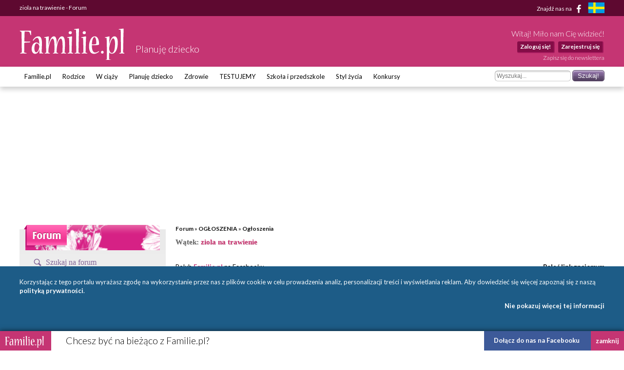

--- FILE ---
content_type: text/html; charset=UTF-8
request_url: https://planujedziecko.familie.pl/Forum-19-353/m1472565-1,ziola-na-trawienie.html
body_size: 10724
content:
<!DOCTYPE html>

<html lang="pl-PL">
<head>
    <meta charset="utf-8">
    <meta name="viewport" content="width=device-width, initial-scale=1.0, maximum-scale=5.0">

    <meta name="description" content="ziola na trawienie - sluchajcie wpadly mi ostatnio w reke ziola ajurwedyjskie - swietne - ja akurat stosuje ziola na trawienie,natomiast maja jeszcze inne np na..." >
	<title>ziola na trawienie - Forum - Familie.pl</title>

    <link rel="preconnect" href="https://fonts.googleapis.com" crossorigin>
    <link rel="dns-prefetch" href="https://fonts.googleapis.com">
    <link href="https://fonts.googleapis.com/css?family=Lato:300,400,400italic,700,700italic&subset=latin,latin-ext"
          rel="stylesheet">

    	<link href="/css/style.css?c=1745012032" media="screen" rel="stylesheet" type="text/css" >
	<link href="/style.css?c=1745012032" media="screen" rel="stylesheet" type="text/css" >
	<link href="/fonts/familie/css/familie-1-2.css?c=1745012032" media="screen" rel="stylesheet" type="text/css" >
	<link href="https://www.familie.pl/Forum-19-353/m1472565-1,ziola-na-trawienie.html" rel="canonical" >
	<link href="https://www.familie.pl/rss/article" rel="alternate" type="application/rss+xml" title="Kanał RSS artykułów" >
	<link href="https://www.familie.pl/rss/forum" rel="alternate" type="application/rss+xml" title="Kanał RSS forum" >
	<link href="https://www.familie.pl/rss/wish" rel="alternate" type="application/rss+xml" title="Kanał RSS życzeń" >
	<script type="text/javascript" src="https://ajax.googleapis.com/ajax/libs/jquery/1.12.4/jquery.min.js"></script>
	<script type="text/javascript" src="https://www.familie.pl/js/jquery.utils.js"></script>

    <meta property="og:site_name" content="Familie.pl">
    <meta property="og:title" content="	ziola na trawienie - Forum">
    <meta property="og:type" content="article">
    <meta property="og:url"
          content="https://planujedziecko.familie.pl/Forum-19-353/m1472565-1,ziola-na-trawienie.html">
    <meta property="og:image"
          content="https://www.familie.pl/i/logo.png">

    <script>
        window.mt = window.mt || function () {
            (mt.q = mt.q || []).push(arguments)
        };
        mt.l = +new Date;
        mt('create', 4606);
    </script>
    <script async src="//cdn.mxapis.com/mt.js"></script>

    	<script type="text/javascript" src="https://www.familie.pl/js/sw-mt.js"></script>
	<script type="text/javascript" src="https://ajax.googleapis.com/ajax/libs/jquery/1.12.4/jquery.min.js"></script>
	<script type="text/javascript" src="https://www.familie.pl/js/jquery.utils.js"></script>
    <script async src="https://pagead2.googlesyndication.com/pagead/js/adsbygoogle.js?client=ca-pub-4525552127349608"
            crossorigin="anonymous"></script>

    <!-- If APPLICATION_ENV is staging load the below script -->
        <!--[if IE 7]>
    <link rel="stylesheet" href="/style-7.css" type="text/css" media="screen"> <![endif]-->
</head>

<body id="ResponsivePage"
      class="channel-planujedziecko module-forum" style="background: #FFF; background-attachment: fixed;;">

<div id="fb-root"></div>
<script>
    (function (d, s, id) {
        var js, fjs = d.getElementsByTagName(s)[0];
        if (d.getElementById(id))
            return;
        js = d.createElement(s);
        js.id = id;
        js.src = "//connect.facebook.net/pl_PL/sdk.js#xfbml=1&version=v2.3&appId=141818292568422";
        fjs.parentNode.insertBefore(js, fjs);
    }(document, 'script', 'facebook-jssdk'));
</script>

<div id="Topbar">
    <div class="wrap">
        <h1>	ziola na trawienie - Forum</h1>        <p>
            <a href="https://www.facebook.com/Familiepl" rel="noopener noreferrer">Znajdź nas na <i
                        class="fi-facebook-1"></i></a>
            <a href="https://www.familjeliv.se" target="_blank" rel="noopener noreferrer" aria-label="familjeliv.se">
                <img title="familjeliv.se" src="/i/flag-swe.png">
            </a>
        </p>
    </div>
</div>

<div id="Header">

    <div class="wrap">

        <div class="Logo">
            <a href="https://www.familie.pl/"
               title="Portal dla rodziców Familie.pl">
                <img src="/i/familie.pl.png"
                     alt="Familie.pl - społeczność rodziców: chiński kalendarz ciąży, imieniny">
            </a>
            <p>Planuję dziecko</p>
        </div>

        <div id="UserPanel">

                            <p>Witaj! Miło nam Cię widzieć!</p>
                <ul>
                    <li>
                        <a href="https://planujedziecko.familie.pl/user/login/index/redirect/%252FForum-19-353%252Fm1472565-1%252Cziola-na-trawienie.html">Zaloguj się!</a>
                    </li>
                    <li>
                        <a href="https://www.familie.pl/user/register">Zarejestruj się</a>
                    </li>
                </ul>
                        <a href="/newsletter" class="small">Zapisz się do newslettera</a>
        </div>


    </div>

</div>

<div id="Menu">
    <div class="wrap">
        <form method="get" action="https://planujedziecko.familie.pl/szukaj"><dl class="zend_form">
<dt id="s-95-label"><label for="s-95" class="optional">Szukane słowo</label></dt>
<dd id="s-95-element">
<input type="text" name="s" id="s-95" value="" placeholder="Wyszukaj..."></dd>
<dd>
<input type="submit" name="submit" id="submit-s-95" value="Szukaj!"></dd></dl></form>        <ul class="navigation">
    <li>
        <a id="menu-9" href="https://www.familie.pl/">Familie.pl</a>
        <ul>
            <li>
                <a id="menu-11" href="/article">Artykuły</a>
            </li>
            <li>
                <a id="menu-15" href="/quizy">Quizy</a>
            </li>
            <li>
                <a id="menu-14" href="/gallery">Galerie</a>
            </li>
            <li>
                <a id="menu-20" href="/zyczenia">Życzenia</a>
            </li>
            <li>
                <a id="menu-60" href="https://www.familie.pl/forum">Forum</a>
            </li>
        </ul>
    </li>
    <li>
        <a id="menu-36" href="https://rodzice.familie.pl/">Rodzice</a>
        <ul>
            <li>
                <a id="menu-115" href="https://rodzina.familie.pl/karmienie-piersia-pozycje-dieta-wyzwania-wspieramy-mamy/">Karmienie piersią</a>
            </li>
            <li>
                <a id="menu-122" href="https://rodzina.familie.pl/dziecko-2025-becikowe-swiadczenia-urlopy-zajecia-i-wychowanie/">Dziecko 2025: becikowe, świadczenia, urlopy</a>
            </li>
            <li>
                <a id="menu-113" href="https://rodzina.familie.pl/kalendarz-rozwoju-dziecka-pierwszy-rok-bez-tajemnic/">Rozwój dziecka: Pierwszy ROK bez tajemnic</a>
            </li>
            <li>
                <a id="menu-32" href="https://rodzice.familie.pl/article/index/index/category/10/title/Dzieci-0-1">Dzieci 0 - 1</a>
            </li>
            <li>
                <a id="menu-34" href="https://rodzice.familie.pl/article/index/index/category/11/title/Dzieci-1-3">Dzieci 1 - 3</a>
            </li>
            <li>
                <a id="menu-37" href="https://rodzice.familie.pl/article/index/index/category/12/title/Dzieci-3-5">Dzieci 3 - 5</a>
            </li>
            <li>
                <a id="menu-38" href="https://rodzice.familie.pl/article/index/index/category/13/title/Dzieci-6-12">Dzieci 6 - 12</a>
            </li>
            <li>
                <a id="menu-39" href="https://rodzice.familie.pl/article/index/index/category/14/title/Nastolatki">Nastolatki</a>
            </li>
            <li>
                <a id="menu-40" href="https://www.familie.pl/szkoly-przedszkola">Baza szkół i przedszkoli</a>
            </li>
            <li>
                <a id="menu-42" href="https://dziadkowie.familie.pl/">Dziadkowie</a>
            </li>
        </ul>
    </li>
    <li>
        <a id="menu-27" href="https://wciazy.familie.pl/">W ciąży</a>
        <ul>
            <li>
                <a id="menu-93" href="http://rodzina.familie.pl/">Wyprawka dla dziecka i mamy</a>
            </li>
            <li>
                <a id="menu-82" href="https://www.familie.pl/tool/pregnantcalc/pregnant-calendar">Kalendarz Rozwoju Ciąży</a>
            </li>
            <li>
                <a id="menu-28" href="https://wciazy.familie.pl/article/index/index/category/24/title/Trymestr-I">Trymestr I</a>
            </li>
            <li>
                <a id="menu-29" href="https://wciazy.familie.pl/article/index/index/category/25/title/Trymestr-II">Trymestr II</a>
            </li>
            <li>
                <a id="menu-30" href="https://wciazy.familie.pl/article/index/index/category/26/title/Trymestr-III">Trymestr III</a>
            </li>
            <li>
                <a id="menu-31" href="https://wciazy.familie.pl/article/index/index/category/27/title/Porod">PORÓD</a>
            </li>
            <li>
                <a id="menu-79" href="https://www.familie.pl/kalkulator-urlopu-macierzynskiego">Kalkulator urlopu macierzyńskiego</a>
            </li>
            <li>
                <a id="menu-33" href="https://www.familie.pl/kalkulator-ciazowy">Kalkulator ciążowy</a>
            </li>
            <li>
                <a id="menu-64" href="https://www.familie.pl/imiona">Imię dla dziecka</a>
            </li>
            <li>
                <a id="menu-65" href="https://www.familie.pl/tool/pregnantcalc/weight">Ile przytyjesz w ciąży?</a>
            </li>
            <li>
                <a id="menu-80" href="https://www.familie.pl/chlopiec-czy-dziewczynka">Chłopiec czy dziewczynka?</a>
            </li>
        </ul>
    </li>
    <li>
        <a id="menu-25" href="https://planujedziecko.familie.pl/">Planuję dziecko</a>
        <ul>
            <li>
                <a id="menu-26" href="https://www.familie.pl/imiona">Księga imion</a>
            </li>
            <li>
                <a id="menu-24" href="https://www.familie.pl/tool/zodiac">Zaplanuj znak zodiaku</a>
            </li>
            <li>
                <a id="menu-17" href="https://planujedziecko.familie.pl/article/index/index/category/40/title/In-vitro">Płodność i antykoncepcja</a>
            </li>
            <li>
                <a id="menu-23" href="https://planujedziecko.familie.pl/#">Przygotowania do ciąży</a>
            </li>
            <li>
                <a id="menu-22" href="https://planujedziecko.familie.pl/article/index/index/category/40/title/In-vitro">In vitro</a>
            </li>
            <li>
                <a id="menu-19" href="https://planujedziecko.familie.pl/article/index/index/category/23/title/Adopcja">Adopcja</a>
            </li>
        </ul>
    </li>
    <li>
        <a id="menu-43" href="https://zdrowie.familie.pl/">Zdrowie</a>
        <ul>
            <li>
                <a id="menu-66" href="https://www.familie.pl/bmi">Kalkulator BMI</a>
            </li>
            <li>
                <a id="menu-86" href="https://zdrowie.familie.pl/article/index/list/category/31/title/Diety-Swiata">Diety</a>
            </li>
        </ul>
    </li>
    <li>
        <a id="menu-83" href="https://www.familie.pl/testujemy">TESTUJEMY</a>
    </li>
    <li>
        <a id="menu-95" href="http://doszkoly.familie.pl/">Szkoła i przedszkole</a>
    </li>
    <li>
        <a id="menu-53" href="https://stylzycia.familie.pl/">Styl życia</a>
        <ul>
            <li>
                <a id="menu-54" href="https://stylzycia.familie.pl/article/index/index/category/43/title/Uroda">Uroda</a>
            </li>
            <li>
                <a id="menu-59" href="https://slub.familie.pl/">Ślub i wesele</a>
            </li>
            <li>
                <a id="menu-57" href="https://stylzycia.familie.pl/article/index/index/category/46/title/Praca-i-pieniadze">Praca i pieniądze</a>
            </li>
            <li>
                <a id="menu-56" href="https://stylzycia.familie.pl/article/index/index/category/45/title/Dom-i-ogrod">Dom i ogród</a>
            </li>
            <li>
                <a id="menu-55" href="https://stylzycia.familie.pl/article/index/index/category/44/title/Moda">Moda</a>
            </li>
            <li>
                <a id="menu-58" href="https://www.familie.pl/przepisy-kulinarne">Przepisy</a>
            </li>
            <li>
                <a id="menu-52" href="https://stylzycia.familie.pl/article/index/index/category/49/title/Wypoczynek">Wypoczynek</a>
            </li>
        </ul>
    </li>
    <li>
        <a id="menu-44" href="https://familie.pl/konkursy">Konkursy</a>
    </li>
</ul>    </div>
</div>


  <div class="w2g-slot1-art-placeholder ad-placeholder"></div>
  <style>
      .w2g-slot1-art-placeholder {
          background-color: #fff;
          min-height: 294px;
          margin: 0 auto;
      }

      #w2g-slot1-sg,
      #w2g-slot1-art {
          min-height: 294px;
          transition: min-height, height .3s !important;
      }

      @media (min-width: 750px) {

          .w2g-slot1-art-placeholder {
              min-height: 244px;
          }

          #w2g-slot1-sg,
          #w2g-slot1-art {
              min-height: 244px;
          }
      }

      #w2g-slot1-sg.w2g,
      #w2g-slot1-art.w2g {
          display: block !important;
      }

      #w2g-slot1-sg + .w2g-slot1-art-placeholder,
      #w2g-slot1-art + .w2g-slot1-art-placeholder {
          display: none !important;
      }
  </style>

<div id="Container" class="wrap content-planujedziecko-forum">
    <div id="ProperContent">
<div id="right" class="forumRight">
  <div class="breadcrumbs">
    <a
      href="https://www.familie.pl/forum">Forum</a>
    &raquo;
      <a id="breadcrumbs-c19" title="Zapraszamy użytkowników familie.pl do zamieszczania ogłoszeń zgodnie z kategoriami: Imprezy, Kupię, Sprzedam, Zamienię. Ogłoszenia firm lub niezgodne z zasadami regulaminu naszego portalu będą usuwane." class="favour" href="https://planujedziecko.familie.pl/Forum-19-0-1">OGŁOSZENIA</a> &raquo; <a id="breadcrumbs-f353" href="https://planujedziecko.familie.pl/Forum-19-353-1">Ogłoszenia</a>        </div>


  <h2>
      Wątek: <span>ziola na trawienie</span>
  </h2>

  <div class="forumThreads">

      <div style="overflow: hidden; margin: 20px 0; height: 84px"><div class="addthis_toolbox addthis_default_style addthis_32x32_style floatLeft"><p>Polub <a href="https://www.<?php echo APPLICATION_DOMAIN ?>" style="color:#C43175;font-weight:bold;">Familie.pl</a> na Facebooku</p><a class="addthis_button_facebook_like" fb:like:href="https://www.facebook.com/Familiepl"></a></div><div class="addthis_toolbox addthis_default_style addthis_32x32_style floatRight"><p><strong>Poleć link znajomym</strong></p><a class="addthis_button_email"></a><a class="addthis_button_facebook"></a><a class="addthis_button_compact"></a><a class="addthis_counter addthis_bubble_style"></a></div></div><script type="text/javascript" src="//s7.addthis.com/js/250/addthis_widget.js#username=familiepl"></script>
    <div class="forumButtons">
                    </div>

    <div class="forumThreadInfo">
      <span
        class="answers">1</span> odp.      &nbsp; <span
        class="icon icon-page"></span> Strona 1 z 1      &nbsp; Odsłon wątku: 6754    </div>

      
    <div id="intertext1" class="bbtext">
      <ul class="posts">
        <li class="post post-first">
                      <div class="post-info">
                              <a
                  href="https://planujedziecko.familie.pl/profil/ksnakams"><img
                    class="post-avatar"
                    src="https://planujedziecko.familie.pl/profil/avatar-ksnakams.jpg"></a>
                <p class="post-author">
								<span class="post-author-link">
									<a
                    href="https://planujedziecko.familie.pl/profil/ksnakams">
										                        Ksnakams                    		              </a>
								</span>
                  <span
                    class="icon icon-offline"></span>
                </p>

                  
                <p class="post-author-info">
                  <strong>Zarejestrowany</strong>: 06-07-2022 18:28                  .
                  <strong>Posty</strong>: 3                  <strong>IP</strong>: 
                                    </p>
                          <div class="post-quote-date" style="display: none;">2022-09-07 19:56:37</div>
          </div>
          <p class="post-details">
              
                          <a rel="nofollow"
               href="https://planujedziecko.familie.pl/reports/report/from/1/id/1472565/user/100988/url/https%253A%252F%252Fplanujedziecko.familie.pl%252FForum-19-353%252Fm1472565-1%252Cziola-na-trawienie.html"
               title="Zgłoś naruszenie zasad"><img
                alt="Zgłoś naruszenie zasad"
                src="/i/forum/report.png"></a>
              7 września 2022 19:56 | ID: <span
              class="post-id">1472565</span>
          </p>
          <div class="post-body">
            <div
              class="post-body-content"><p>sluchajcie wpadly mi ostatnio w reke ziola ajurwedyjskie - swietne - ja akurat stosuje ziola na trawienie,natomiast maja jeszcze inne np na watrobe ,stres, krazenie. Czy wy tez je stosujecie? tez tak na was dzialaja ?</p></div>
                        </div>

            
          <div class="post-actions">
                                      </div>
        </li>
        <li class="w2g-slot2-sg-placeholder ad-placeholder"></li>
      </ul>
    </div>

    <style>
        .w2g-slot2-sg-placeholder,
        .w2g-slot3-sg-placeholder {
            min-height: 294px;
        }

        #w2g-slot2-sg,
        #w2g-slot3-sg {
            display: block !important;
            min-height: 294px;
            transition: min-height, height .3s !important;
        }

        #w2g-slot2-sg + .w2g-slot2-sg-placeholder,
        #w2g-slot3-sg + .w2g-slot3-sg-placeholder {
            display: none !important;
        }

        @media (min-width: 750px) {

            .w2g-slot2-sg-placeholder,
            .w2g-slot3-sg-placeholder {
                min-height: 244px;
            }

            #w2g-slot2-sg,
            #w2g-slot3-sg {
                min-height: 244px;
            }
        }
    </style>

      

    <div id="intertext2" class="bbtext">
      <ul class="posts">
                      <li class="post post-bg1">
              <div class="post-info">
                <span class="post-number">1</span>

                  
                    <p class="post-author">
									<span class="post-author-link">
										<a href="https://planujedziecko.familie.pl/profil/ksnakams">
											                          Ksnakams                      										</a>
									</span>
                      <span
                        class="icon icon-offline">
                    </p>

                    <a href="https://planujedziecko.familie.pl/profil/ksnakams">
                      <img width="50" height="50" class="post-avatar" src="https://planujedziecko.familie.pl/profil/avatar-ksnakams.jpg">
                    </a>
                      
                      
                    <p class="post-author-info">
                                              <strong>Zarejestrowany</strong>: 06-07-2022 18:28                      .
                      <strong>Posty</strong>: 3                                            </p>

                  
                <div class="post-quote-date" style="display:none;">2022-09-11 12:27:39</div>
              </div>
              <p class="post-details">
                                  <a rel="nofollow"
                   href="https://planujedziecko.familie.pl/reports/report/from/1/id/1472571/user/100988/url/https%253A%252F%252Fplanujedziecko.familie.pl%252FForum-19-353%252Fm1472565-1%252Cziola-na-trawienie.html"
                   title="Zgłoś naruszenie zasad"><img
                    alt="Zgłoś naruszenie zasad"
                    src="/i/forum/report.png"></a>
                  11 września 2022 12:27 | ID: <span
                  class="post-id">1472571</span>
              </p>
              <div class="post-body">
                <div
                  class="post-body-content"><p>co sadzicie <span><a class="in-cell-link" href="https://devaharmony.com/pl/ziola-na-trawienie/" target="_blank" rel="nofollow">https://devaharmony.com/pl/ziola-na-trawienie/</a> wypowie sie ktos?</span></p></div>
                                </div>

                
              <div class="post-actions">
                                                                    </div>
            </li>
                              </ul>
    </div>

      

      
  </div>

    
    <div id="loginForm2"><p>Nie masz konta? Zaloguj się, aby tworzyć nowe wątki i dyskutować na forum.</p><div class="loginLeft"><p class="account center">Nie masz jeszcze konta na familie.pl?<br>Załóż je już teraz!</p><p class="register center"><a href="/user/register">Zarejestruj się!</a></p></div><div class="breakLine">&nbsp;</div><form id="loginForm" name="loginForm" enctype="application/x-www-form-urlencoded" method="post" action="/user/login/index/redirect/https%253A%252F%252Fplanujedziecko.familie.pl%252FForum-19-353%252Fm1472565-1%252Cziola-na-trawienie.html"><table>
<tr><td id="userid-label"><label for="userid" class="required">Mój adres e-mail</label></td>
<td class="element">
<input type="text" name="userid" id="userid" value=""></td></tr>
<tr><td id="password-label"><label for="password" class="required">Hasło</label></td>
<td class="element">
<input type="password" name="password" id="password" value="" class="password"></td></tr>
<tr><td id="remember-label"><label for="remember" class="optional">Zapamiętaj mnie</label></td>
<td class="element">
<input type="hidden" name="remember" value="0"><input type="checkbox" name="remember" id="remember" value="1">
<p class="description">Zaznacz jeśli chcesz logować się automatycznie</p></td></tr>
<dt id="recaptcha-label">&#160;</dt>
<dd id="recaptcha-element">
<input type="hidden" name="recaptcha" value="" id="recaptcha"></dd>
<tr><td class="element center" colspan="2">
<input type="submit" name="presubmit" id="presubmit" value="Zaloguj mnie!" class="g-recaptcha" data-sitekey="6LenZVIqAAAAALdkBxTNCOAdzT0KoOw2rtnt_Atk" data-callback="onSubmit" data-action="submit"></td></tr></table></form><p class="forgotten"><a href="https://planujedziecko.familie.pl/user/login/reminder">Nie pamiętam hasła! Co robić?</a></p></div></div>


<div id="forum-tooltip" style="display:none;"></div>

<div id="left">
    <div id="forumHeader"></div>

<div class="sidebar">
	<div class="apla-form-sidebar">
		<p class="page-title-violet search-header">Szukaj na forum</p>
		<form id="forum_search" name="forum_search" enctype="application/x-www-form-urlencoded" method="post" action="https://planujedziecko.familie.pl/szukaj"><dl class="zend_form">
<dd>
<input type="text" name="s" id="s" value=""></dd>
<dd>
<input type="submit" name="submitButton" id="submitButton" value="Szukaj"></dd>

<input type="hidden" name="t" value="T" id="t"></dl></form>	</div>

	<div class="w2g-slot7-sg-placeholder ad-placeholder"></div>

	<ul class="options">
		    	
				<li><a href="https://planujedziecko.familie.pl/Forum-0-N-1"><strong>Nowe posty</strong></a></li>
		<li><a href="https://planujedziecko.familie.pl/Forum-0-T-1"><strong>Nowe wątki</strong></a></li>
		<li><a href="https://planujedziecko.familie.pl/Forum-0-P-1"><strong>Sondy</strong></a></li>
		<li><a href="https://planujedziecko.familie.pl/Forum-0-M-1"><strong>Hot dyskusje</strong></a></li>
			</ul>
	
	

    		<ul class="navigation">
			<li class="title">Czytaj również</li>
						<li><a href="https://planujedziecko.familie.pl/Forum-19-353/m916910-20,Wielka-prosba-o-glosy-chce-pomoc-kolezance-wygrac-romantyczny-weekend.html" class="title">Wielka prośba o głosy - chcę pomóc koleżance wygrać romantyczny weekend!</a></li>
						<li><a href="https://planujedziecko.familie.pl/Forum-19-353/m906087-6,SWIETNE-CIUCHY-PO-5zl.html" class="title">ŚWIETNE CIUCHY PO 5zł !!</a></li>
						<li><a href="https://planujedziecko.familie.pl/Forum-19-353/m894289-6,ubranka-po-dziewczynce-buty-ubrania-damskie-kurtki-spodnie-bluzki.html" class="title">ubranka po dziewczynce, buty, ubrania damskie-kurtki spodnie bluzki</a></li>
						<li><a href="https://planujedziecko.familie.pl/Forum-19-353/m1013619-4,Ubranka-dla-dziewczynki-i-inne.html" class="title">Ubranka dla dziewczynki i inne</a></li>
						<li><a href="https://planujedziecko.familie.pl/Forum-19-353/m1087385-3,HIT-SEZONU-Buty-SNEAKERS-serdecznie-zapraszam.html" class="title">HIT SEZONU!!! Buty SNEAKERS! - serdecznie zapraszam!</a></li>
					</ul>
	    
    <ul class="navigation">
    <li class="active">
        <a id="menu-c19" title="Zapraszamy użytkowników familie.pl do zamieszczania ogłoszeń zgodnie z kategoriami: Imprezy, Kupię, Sprzedam, Zamienię. Ogłoszenia firm lub niezgodne z zasadami regulaminu naszego portalu będą usuwane." class="favour" href="https://planujedziecko.familie.pl/Forum-19-0-1">OGŁOSZENIA</a>
        <ul>
            <li class="active">
                <a id="menu-f353" href="https://planujedziecko.familie.pl/Forum-19-353-1">Ogłoszenia</a>
            </li>
        </ul>
    </li>
    <li>
        <a id="menu-c10" title="Porady ekspertów z różnych dziedzin." class="acc772" href="https://planujedziecko.familie.pl/Forum-10-0-1">EKSPERCI RADZĄ</a>
        <ul>
            <li>
                <a id="menu-f483" href="https://planujedziecko.familie.pl/Forum-10-483-1">Zdrowe odżywianie</a>
            </li>
        </ul>
    </li>
    <li>
        <a id="menu-c5" title="Familie.pl - forum dla rodziców i nie tylko. To nasze rodzinne forum dyskusyjne, na którym rozmawiamy o wszystkim, co nas interesuje. Dom i rodzina, kulinaria, polityka, zdrowie i wiele innych, ciekawych tematów. To Wy tworzycie niepowtarzalną atmosferę tego wirtualnego miejsca. " class="ef7f88" href="https://planujedziecko.familie.pl/Forum-5-0-1">RUBRYKI OGÓLNE</a>
        <ul>
            <li>
                <a id="menu-f380" title="Forum Dietetyk radzi - forum dyskusyjne Familie.pl, na którym ekspert dietetyk odpowie na wszystkie Wasze pytania. Najlepsza dieta dla Ciebie, najlepsza dieta dla Twojego dziecka - jeśli nie wiesz co wybrać, poradź się eksperta. " href="https://planujedziecko.familie.pl/Forum-5-380-1">Dietetyk radzi</a>
            </li>
        </ul>
    </li>
    <li>
        <a id="menu-c1" title="Forum Planuję Dziecko, to forum dyskusyjna poświęcone staraniom o dziecko. Dla tych, którzy planuję mieć dziecko. Dzielimy się swoimi doświadczeniami i problemami. Nasi eksperci służą swoją fachową wiedzą - są do Waszej dyspozycji. " class="b45d65" href="https://planujedziecko.familie.pl/Forum-1-0-1">PLANUJĘ DZIECKO</a>
        <ul>
            <li>
                <a id="menu-f376" title="Forum Planuję Dziecko - Adopcja, to forum dyskusyjna poświęcone sprawom adopcji. Omawiamy kwestie prawne, procedury adopcyjne i formalne wymagania. Dzielimy się swoimi doświadczeniami i problemami - jak przygotować się do adopcji. Nasi eksperci służą swoją fachową wiedzą - są do Waszej dyspozycji. " href="https://planujedziecko.familie.pl/Forum-1-376-1">Adopcja</a>
            </li>
            <li>
                <a id="menu-f2" title="Forum Planuję Dziecko - Antykoncepcja, to forum dyskuisyjne poświęcone kwestiom antykoncepcji. Omawiamy najnowsze metody, dzielimy się swoimi uwagami na temat stosowanych środków, przestrzegamy przed tymi, których lepiej unikać." href="https://planujedziecko.familie.pl/Forum-1-2-1">Antykoncepcja</a>
            </li>
            <li>
                <a id="menu-f134" title="Forum Planuję Dziecko - In vitro, to forum dyskusyjne poświęcone metodzie sztucznego zapłodnienia In vitro. Rozmawiamy o wielu aspektach tej metody - medycznych, psychicznych i moralnych. Omawiamy procedurę in vitro i dzielimy się swoimi doświadczeniami. " href="https://planujedziecko.familie.pl/Forum-1-134-1">In vitro</a>
            </li>
            <li>
                <a id="menu-f3" title="Forum Planuję Dziecko - Płodność, to forum dyskusyjne poświęcone zagadnieniu płodności. Opisujemy swoje doświadczenia z obserwacją i wyznaczaniem płodności. Dzielimy się obawami i lękami. Nasi eksperci udzielą Wam fachowych informacji. " href="https://planujedziecko.familie.pl/Forum-1-3-1">Płodność</a>
            </li>
            <li>
                <a id="menu-f5" title="Forum Planuję Dziecko - Inne, to forum dyskusyjne poświęcone zagadnieniom płodności. W tej sekcji rozmawiamy o tym, co wykracza poza ramy poprzednich działów. Jeśli chcesz się czymś podzielić - zapraszamy. Nasi Użytkownicy wysłuchają Cię i jeśli będą potrafili, pomogą." href="https://planujedziecko.familie.pl/Forum-1-5-1">Przygotowania do ciąży</a>
            </li>
        </ul>
    </li>
    <li>
        <a id="menu-c6" title="Grupa przeznaczona  dla ojców, poruszająca tematy związane z wychowaniem dzieci, spędzaniem czasu z dziećmi oraz sprawami ważnymi dla każdego taty." class="dacfab" href="https://planujedziecko.familie.pl/Forum-6-0-1">STREFA TATY</a>
    </li>
    <li>
        <a id="menu-c11" title="Własne fora i grupy Użytkowników." class="acc772" href="https://planujedziecko.familie.pl/Forum-11-0-1">UŻYTKOWNICY</a>
    </li>
</ul>
        </div>

<style>
  .w2g-slot7-sg-placeholder,
  .w2g-slot5-sg-placeholder {
    min-height: 294px;
    width: 300px;
  }

  #w2g-slot7-sg,
  #w2g-slot5-sg {
    display: block !important;
    min-height: 294px;
    width: 300px;
    transition: all .3s !important;
		overflow: hidden !important;
  }

  #w2g-slot7-sg + .w2g-slot7-sg-placeholder,
  #w2g-slot5-sg + .w2g-slot5-sg-placeholder {
    display: none !important;
  }
</style>
</div>
</div>
</div>

<style>
    .w2g-slot3-art-placeholder {
        background-color: #fff;
        min-height: 294px;
        margin: 0 auto;
    }

    #w2g-slot4-sg,
    #w2g-slot3-art {
        min-height: 294px;
        transition: min-height, height .2s;
    }

    @media (min-width: 750px) {

        .w2g-slot3-art-placeholder {
            min-height: 244px;
        }

        #w2g-slot4-sg,
        #w2g-slot3-art {
            min-height: 244px;
            transition: min-height, height .2s;
        }
    }

    #w2g-slot4-sg.w2g,
    #w2g-slot3-art.w2g {
        display: block !important;
    }

    .w2g-slot3-art-placeholder + #w2g-slot4-sg,
    .w2g-slot3-art-placeholder + #w2g-slot3-art {
        margin-top: -294px;
    }

    @media (min-width: 750px) {
        .w2g-slot3-art-placeholder + #w2g-slot4-sg,
        .w2g-slot3-art-placeholder + #w2g-slot3-art {
            margin-top: -244px;
        }
    }
</style>

<div class="w2g-slot3-art-placeholder ad-placeholder"></div>

<div id="FooterTop">
    <div class="wrap">
        <div class="Logo">
            <a href="https://www.familie.pl/"
               title="Portal dla rodziców Familie.pl">
                <img src="/i/familie.pl.png" alt="Kalendarz imienin, płci, kalkulator ciąży - Familie.pl">
            </a>
            <p>Tworzymy społeczność rodziców</p>
        </div>
    </div>
</div>
<div id="Footer">

    <div class="wrap">
        <div class="FLeft">
            <div>
                                <p>Adres redakcji:<br>ul.Białowieska 7/9 lok. 34<br>04-063 Warszawa</p>
                <p>Napisz do nas:<br><a href="mailto:info@familie.pl">info@familie.pl</a></p>
            </div>

                    </div>

        <div class="FRight">
            <ul>
                <li class="header">Narzędzia</li>
                <li>
                    <a href="https://www.familie.pl/kalendarz-owulacyjny">Kalendarz
                        owulacyjny</a></li>
                <li><a href="https://familie.pl/artykuly/przewodnik-po-ciazy">Przewodnik po
                        ciąży</a></li>
                <li><a href="https://familie.pl/artykuly/kalendarz-ciazy">Kalendarz ciąży</a></li>
                <li>
                    <a href="https://www.familie.pl/kalkulator-ciazowy">Kalkulator ciąży</a>
                </li>
                <li>
                    <a href="https://www.familie.pl/kalkulator-urlopu-macierzynskiego">Oblicz urlop macierzyński</a>
                </li>
                <li>
                    <a href="https://www.familie.pl/chlopiec-czy-dziewczynka">Chłopiec czy dziewczynka?</a>
                </li>
                <li>
                    <a href="https://www.familie.pl/imiona">Księga imion dzieci</a>
                </li>
                <li>
                    <a href="https://familie.pl/artykuly/kalendarz-rozwoju-dziecka">Kalendarz rozwoju dziecka</a>
                </li>
                <li>
                    <a href="https://www.familie.pl/bmi">Kalkulator BMI</a>
                </li>
                                <li>
                    <a href="https://www.familie.pl/games">Gry</a>
                </li>
                <!-- <li><a href="#">Quizy</a></li> -->
                <li>
                    <a href="https://www.familie.pl/edukacja">Edukacja</a>
                </li>
                <li>
                    <a href="https://www.familie.pl/kalendarz-swiat">Kalendarz</a>
                </li>
                <li>
                    <a href="https://familie.pl/dladzieci">Rodzice dla dzieci</a>
                </li>
                <li>
                    <a href="https://www.familie.pl/tool/zodiac">Zaplanuj znak Zodiaku</a>
                </li>
            </ul>

            <ul>
                <li class="header">Forum</li>
                                                                            <li>
                            <a href="https://www.familie.pl/Forum-19-0-1">Ogłoszenia</a>
                        </li>
                                                                                <li>
                            <a href="https://www.familie.pl/Forum-9-0-1">Ekorodzina</a>
                        </li>
                                                                                <li>
                            <a href="https://www.familie.pl/Forum-10-0-1">Eksperci radzą</a>
                        </li>
                                                                                <li>
                            <a href="https://www.familie.pl/Forum-5-0-1">Rubryki ogólne</a>
                        </li>
                                                                                <li>
                            <a href="https://www.familie.pl/Forum-12-0-1">Ślub i wesele</a>
                        </li>
                                                                                <li>
                            <a href="https://www.familie.pl/Forum-1-0-1">Planuję dziecko</a>
                        </li>
                                                                                <li>
                            <a href="https://www.familie.pl/Forum-3-0-1">Rodzice</a>
                        </li>
                                                                                <li>
                            <a href="https://www.familie.pl/Forum-14-0-1">Dziadkowie</a>
                        </li>
                                                                                <li>
                            <a href="https://www.familie.pl/Forum-6-0-1">Strefa taty</a>
                        </li>
                                                                                <li>
                            <a href="https://www.familie.pl/Forum-11-0-1">Użytkownicy</a>
                        </li>
                                                                                <li>
                            <a href="https://www.familie.pl/Forum-18-0-1">Porady domowe</a>
                        </li>
                                                                                                                        </ul>

            <ul>
                <li class="header">Blogi</li>
                                                    <li>
                        <a href="https://www.familie.pl/Blogi-1-0-0">Opinie</a>
                    </li>
                                    <li>
                        <a href="https://www.familie.pl/Blogi-3-0-0">Życie dzień po dniu</a>
                    </li>
                                    <li>
                        <a href="https://www.familie.pl/Blogi-7-0-0">Społeczeństwo</a>
                    </li>
                                    <li>
                        <a href="https://www.familie.pl/Blogi-11-0-0">Hobby i pasje</a>
                    </li>
                                    <li>
                        <a href="https://www.familie.pl/Blogi-12-0-0">Okolicznościowe</a>
                    </li>
                            </ul>

            <ul>
                <li class="header">O Familie.pl</li>
                <li>
                    <a href="/profil/familie/1465,Kontakt-z-Familiepl.html ">Kontakt</a>
                </li>
                <li>
                    <a href="/profil/familie/1464,Zapraszamy-do-wspolpracy-z-FAMILIEpl.html">Reklama</a>
                </li>
                <li>
                    <a href="/profil/familie/1478,Familiepl-Regulamin-Uzytkownika.html">Regulaminy</a>
                </li>
                <li>
                    <a href="https://www.familie.pl/profil/jkm/3684,Prawa-i-obowiazki-Moderatorow-Portalu-Familiepl.html">Moderatorzy</a>
                </li>
                <li>
                    <a href="https://www.familie.pl/artykul/Program-lojalnosciowy-Familiepl,4902,1.html">Program
                        lojalnościowy</a></li>
                <li>
                    <a href="https://www.familie.pl/user/invitation">Zaproś znajomego</a>
                </li>
                <li><a href="/profil/familie/1566,Partnerzy-Familiepl.html">Nasi partnerzy</a></li>
                <li>
                    <a href="/profil/ula/1722,Nasze-osiagniecia.html">Nasze osiągnięcia</a>
                </li>
                <li>
                    <a href="https://www.familie.pl/artykul/Polityka-prywatnosci-portali-internetowych-wydawanych-przez-Familiepl-Sp-z-o-o,13341,1.html">Polityka
                        prywatności</a></li>
            </ul>

            <ul>
                <li class="header">Serwisy</li>
                                    <li>
                        <a href="https://slub.familie.pl/">Ślub i wesele</a>
                    </li>
                                    <li>
                        <a href="https://planujedziecko.familie.pl/">Planuję dziecko</a>
                    </li>
                                    <li>
                        <a href="https://wciazy.familie.pl/">W ciąży</a>
                    </li>
                                    <li>
                        <a href="https://rodzice.familie.pl/">Rodzice</a>
                    </li>
                                    <li>
                        <a href="https://dziadkowie.familie.pl/">Dziadkowie</a>
                    </li>
                                    <li>
                        <a href="https://Swieta.familie.pl/">Święta</a>
                    </li>
                                    <li>
                        <a href="https://zdrowie.familie.pl/">Zdrowie</a>
                    </li>
                                    <li>
                        <a href="https://stylzycia.familie.pl/">Styl Życia</a>
                    </li>
                                    <li>
                        <a href="https://czaswolny.familie.pl/">Czas wolny</a>
                    </li>
                                    <li>
                        <a href="https://medfood.familie.pl/">Eksperci MedFood</a>
                    </li>
                            </ul>

            <ul>
                <li class="header">Aktywność</li>
                <li>
                    <a href="https://www.familie.pl/forum">Forum</a>
                </li>
                <li>
                    <a href="https://www.familie.pl/blog">Blogi</a>
                </li>
                <li>
                    <a href="https://www.familie.pl/article">Artykuły</a>
                </li>
                <li>
                    <a href="https://www.familie.pl/gallery">Galerie</a>
                </li>
                <li>
                    <a href="https://www.familie.pl/wiki">Wiki</a>
                </li>
                <li>
                    <a href="https://www.familie.pl/zyczenia">Życzenia</a>
                </li>
                <li>
                    <a href="https://www.familie.pl/announce">Ogłoszenia</a>
                </li>
            </ul>
        </div>

        <hr>

        <p>Familie.pl – Internetowa Społeczność Rodziców. To Portal dla rodziców tworzony przez rodziców. Szczegółowy
            opis ciąży – tydzień po tygodniu, fazy porodu – przełam swój strach i nie bój się pytać. Na specjalnym forum
            dla rodziców znajdziesz rozwiązania wszystkich swoich problemów. Nasi eksperci – lekarze, prawnicy i wielu
            innych za darmo udzielają porad dla rodziców. Ślub i wesele, Ciąża, Rodzice – to tylko niektóre tytuły
            naszych serwisów. W każdym z nich znajdziesz coś dla siebie. Przyłącz się do nas!</p>
        <p>Partner serwisu: <a href="http://przyszloscdladzieci.org/" rel="nofollow"
                               aria-label="Fundacja Przyszłość Dla Dzieci"><img src="/i/home/fundacja.png"
                                                                                alt="Logo fundacji Przyszłość Dla Dzieci"></a>
        </p>

    </div>
</div>


<div id="Copyright">
    <div class="wrap">
        &copy; 2008-2026 MedFood Group SA

                <p>
            
            
                    </p>

    </div>

</div>

<p id="back-top">
    <a href="#body"><span></span>Do góry</a>
</p>
<script type="text/javascript">
    $(document).ready(function () {
        $("#back-top").hide();

        $(window).scroll(function () {
            if ($(this).scrollTop() > 250)
                $('#back-top').fadeIn();
            else
                $('#back-top').fadeOut();
        });
        $('#back-top a').click(function () {
            $('body,html').animate({scrollTop: 0}, 800);
            return false;
        });

        $('.menuToggle').click(function () {
            $('#Menu').toggleClass('opened');
            return false;
        });


        setTimeout(function () {
            if ($('body').css('backgroundImage').length > 4) $('body').removeAttr('id');
        }, 3000);


    });
</script>

<div class="shareBar">
    <div class="logo">
        <img src="/i/familie.pl.png" alt="Familie.pl">
    </div>
    <div class="text">
        Chcesz być na bieżąco z Familie.pl?
    </div>
    <a href="#" class="close">zamknij</a>
    <div class="plugin">
        Dołącz do nas na Facebooku <span class="spacer"></span>
        <div class="fb-like" data-href="https://www.facebook.com/Familiepl/" data-layout="button_count"
             data-action="like" data-show-faces="false" data-share="false"></div>
    </div>
</div>

<script type="text/javascript" src="https://www.familie.pl/js/shareBar.js"></script>

	<script type="text/javascript">
	    //<!--
	    $('.menu a[title]').tooltip({opacity:'0.7',position:'center right'});	    //-->
	</script>
	<script type="text/javascript">
	    //<!--
	    $(function(){ $('.dropdown > a').click(function(){ $(this).parent().children('ul').slideToggle(); $(this).toggleClass('droppeddown'); return false; }); $('.dropdown').children('a').append('<span class="triangle"></span>') });	    //-->
	</script>
	<script type="text/javascript">
	    //<!--
	    
$(function(){
	$('.post-quote').click(function() {
		var author = $(this).parents('.post').find('.post-author-link a').html();
		if (author == null) author = $(this).parents('.post').find('.post-author').html();
		var content =
			'<div class="post-quote-content"><strong>' +
			author +
			' (' +
			$(this).parent().parent().children('.post-info').children('.post-quote-date').html() +
			')</strong><div>' +
			$(this).parent().parent().children('.post-body').children('.post-body-content').html() +
			'</div></div><br>';
		$('#thread-content').append(content);
		$('body,html').animate({ scrollTop: $('#forumReply').offset().top - 100 }, 800);
		return false;
	})
	$('.post-reply').click(function() {
		var id = $(this).parent().children('.post-id').html();
		$('#subparent').val(id);
		$('body,html').animate({ scrollTop: $('#forumReply').offset().top - 100 }, 800);
		return false;
	});
	$('.post-body-content a:not([href*="familie.pl"])').each(function(i,a){
		a.href = '/przejdz?url=' + a.href;
	});
	$('.post-author-link').find('a').each(function() {
		if ($(this).text().length > 8) {
			$(this).data('orig') = $(this).text();
			$(this).text(elt.text().substr(0,8)+'...');
			$(this).hover(function() {
				$('#forum-tooltip').text();
			}, function() {});
		}
	});
});
	    //-->
	</script>
	<script type="text/javascript">
	    //<!--
	    
			var w2g = w2g || {};
			w2g.targeting = { 
				sponsorowane : ['0'],
				intext: ['0'],
				tag : ['forum','planujedziecko','thread1472565 forum353']
			};
				    //-->
	</script>
	<script type="text/javascript" src="https://lib.wtg-ads.com/lib.min.js"></script>
	<script type="text/javascript" src="https://www.familie.pl/js/rodo.js"></script><script async src="https://www.googletagmanager.com/gtag/js?id=G-TV59E39HDN"></script>
        <script>
          window.dataLayer = window.dataLayer || [];
          function gtag(){dataLayer.push(arguments);}
          gtag('js', new Date());
        
          gtag('config', 'G-TV59E39HDN');
        </script>
<script type="application/ld+json">
    {
      "@context": "https://schema.org/",
      "@type": "WebSite",
      "name": "Familie.pl - Tworzymy społeczność rodziców",
      "url": "https://www.familie.pl/",
      "potentialAction": {
        "@type": "SearchAction",
        "target": "https://www.familie.pl/szukaj?s={search_term_string}",
        "query-input": "required name=search_term_string"
      }
    }
</script>
<script type="application/ld+json">
    {
      "@context": "https://schema.org",
      "@type": "Organization",
      "name": "Familie.pl",
      "alternateName": "Familie.pl - Tworzymy społeczność rodziców",
      "url": "https://www.familie.pl/",
      "logo": "https://www.familie.pl/i/familie.pl.png",
      "sameAs": "https://www.facebook.com/Familiepl"
    }
</script>

</body>
</html>


--- FILE ---
content_type: text/html; charset=utf-8
request_url: https://www.google.com/recaptcha/api2/aframe
body_size: 266
content:
<!DOCTYPE HTML><html><head><meta http-equiv="content-type" content="text/html; charset=UTF-8"></head><body><script nonce="w2h5cfSLZ2Ej3sFiSW6aFg">/** Anti-fraud and anti-abuse applications only. See google.com/recaptcha */ try{var clients={'sodar':'https://pagead2.googlesyndication.com/pagead/sodar?'};window.addEventListener("message",function(a){try{if(a.source===window.parent){var b=JSON.parse(a.data);var c=clients[b['id']];if(c){var d=document.createElement('img');d.src=c+b['params']+'&rc='+(localStorage.getItem("rc::a")?sessionStorage.getItem("rc::b"):"");window.document.body.appendChild(d);sessionStorage.setItem("rc::e",parseInt(sessionStorage.getItem("rc::e")||0)+1);localStorage.setItem("rc::h",'1768510538748');}}}catch(b){}});window.parent.postMessage("_grecaptcha_ready", "*");}catch(b){}</script></body></html>